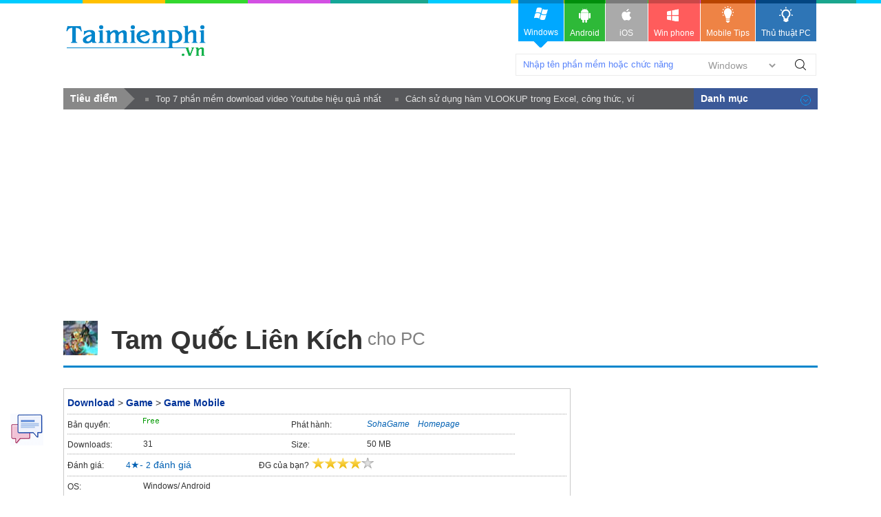

--- FILE ---
content_type: text/html; charset=utf-8
request_url: https://taimienphi.vn/download-tam-quoc-lien-kich-71356
body_size: 12793
content:


<!DOCTYPE html PUBLIC "-//W3C//DTD XHTML 1.0 Transitional//EN" "http://www.w3.org/TR/xhtml1/DTD/xhtml1-transitional.dtd">

<html xmlns="http://www.w3.org/1999/xhtml" >
<head id="head"><meta name="viewport" content="width=device-width, initial-scale=1" /><meta property="fb:app_id" content="330299027162298" /><title>
	Tam Quốc Liên Kích - Game nhập vai cho PC, iPhone, Android -taimienphi
</title><link rel="stylesheet" type="text/css" href="https://taimienphi.vn/css/style1811.css?ver=vx20251016" /><link rel="shortcut icon" type="image/x-icon" href="https://i1.taimienphi.vn/images/logo/favico.ico" /><script type="text/javascript" async="async" src="https://taimienphi.vn/js/jquery-1.7.1.min.js?ver=vx20251016"></script><meta name="description" content="Tam Quốc Liên Kích sẽ là tựa game tiếp theo ra mắt game thủ trong nước vào ngày 09/05. Hiện tại game thủ đã có thể tải game T- Thủ thuật Tam Quốc Liên Kích Hay" /><link href="https://taimienphi.vn/download-tam-quoc-lien-kich-71356" rel="canonical" type="text/html" /><meta property="og:url" content="https://taimienphi.vn/download-tam-quoc-lien-kich-71356" /><meta property="og:type" content="article" /><meta property="og:title" content="Tam Quốc Liên Kích - Game nhập vai cho PC, iPhone, Android -taimienphi" /><meta property="og:description" content="Tam Quốc Liên Kích sẽ là tựa game tiếp theo ra mắt game thủ trong nước vào ngày 09/05. Hiện tại game thủ đã có thể tải game Tam Quốc Liên Kích về cho PC" /><meta property="og:image" content="https://taimienphi.vn/tmp/cf/icon/tam-quoc-lien-kich.jpg" /></head>
<body>

    <form method="post" action="./download-tam-quoc-lien-kich-71356" id="form1">
<div class="aspNetHidden">
<input type="hidden" name="__VIEWSTATE" id="__VIEWSTATE" value="/wEPDwUKLTQ5OTQ2MTY3NmRk8zw3fzsf31hPDN/KIaXv8oEGpioFCq+bc3NOmyn5Hm4=" />
</div>

<div class="aspNetHidden">

	<input type="hidden" name="__VIEWSTATEGENERATOR" id="__VIEWSTATEGENERATOR" value="34D49A63" />
</div> 
  

<div class="t">
	<div class="th">
    	<div class="thm clearfix">
        	<a href="https://taimienphi.vn" class="logo">download </a>
            <div class="search">
            	<span class="spi"><input id='srcbox'  type="text"   class="txtS" /><select id='srcos' class="slc">
                    <option  value="0">Windows</option>
                        <option  value="6">All Mobile</option>
                        <option  value="1">Android</option>
                        <option  value="2">Iphone/Ipad</option>
                        <option  value="3">Windows phone</option>
                    </select>
                    </span><a class="butS" id='btnsearch'>Tìm Kiếm</a>
            </div>
            <div class="ggml"><div id="google_translate_element"></div><script type="text/javascript">
                                                                           function googleTranslateElementInit() {
                                                                               new google.translate.TranslateElement({ pageLanguage: 'vi', layout: google.translate.TranslateElement.InlineLayout.SIMPLE, gaTrack: true, gaId: 'UA-43176024-3' }, 'google_translate_element');
                                                                           }
    </script>
            </div>
        </div>
    </div>
    <div class="menu">	<div>
      <!--aid:41-->  <ul class="clearfix">	<li class="act">		<a class="win" href="https://taimienphi.vn"><em> </em>Windows<i></i></a></li>	<li>		<a class="andr" href="https://tmo.taimienphi.vn/android"><em> </em>Android</a></li>	<li>		<a class="ios" href="https://tmo.taimienphi.vn/ios"><em> </em>iOS</a></li>	<li>		<a class="winp" href="https://tmo.taimienphi.vn/winphone"><em> </em>Win phone</a></li>	<li>		<a class="tipm" href="https://9mobi.vn"><em> </em>Mobile Tips</a></li>	<li>		<a class="tipc" href="https://thuthuat.taimienphi.vn"><em> </em>Thủ thuật PC</a></li></ul>
      	</div>
    </div>
</div>

<div class="m clearfix">
	     
<div class="menucenter">
</div>


<script type="text/javascript">var formid=1; var iscall=0; 
var tkid='73A12FE40C6C625D7374E1D10C795456'; var softname= 'Tam Quốc Liên Kích';  var xaf= 1;var xnav = true;;
var lid='77D238653AB11CE6842DCAA0405AFA375AF23E772A7C795C66F58D3F322569EAE279FD8160B8729F';
</script>
<div id="cph1_ga1">
<!--aid:45--><div style="max-height: 160px;"><script async src="https://pagead2.googlesyndication.com/pagead/js/adsbygoogle.js?client=ca-pub-6672418683212757"     crossorigin="anonymous"></script><!-- taimienphi-download-2023 --><ins class="adsbygoogle"     style="display:block"     data-ad-client="ca-pub-6672418683212757"     data-ad-slot="4214636972"     data-ad-format="auto"     data-full-width-responsive="true"></ins><script>     (adsbygoogle = window.adsbygoogle || []).push({});</script> </div>
</div>
 <div> </div><div> </div><div> </div><div> </div>
   	<div class="pname4 clearfix" >
   
    	<img src="https://taimienphi.vn/tmp/cf/icon/tam-quoc-lien-kich.jpg"  alt='download Tam Quốc Liên Kích cho PC ' onerror="onimgerr(this);" class="iconb" height="48" />
    	<h1 class="hm7">Tam Quốc Liên Kích </h1><span class='hh3'>&nbsp;<span>cho PC</span></span>
    </div>
    <div class="ml l" itemscope itemtype="http://schema.org/SoftwareApplication">
      <meta itemprop="name" content="Tam Quốc Liên Kích Tải về" />
     <meta itemprop="url" content="https://taimienphi.vn/download-tam-quoc-lien-kich-71356"/>
    <meta itemprop="image" content="https://taimienphi.vn/tmp/cf/icon/tam-quoc-lien-kich.jpg" />
        
      
        <div class="bx">
	           
            <ul class="infop3 clearfix">
                <li class="clearfix" style="float:none; width:100%;"  id="71356">
                  <p class="link"><a href="https://taimienphi.vn">Download</a> > <a href='https://taimienphi.vn/ca-game-141'>Game</a> &gt; <a href='https://taimienphi.vn/ca-game-mobile-218' >Game Mobile</a></p>
                </li>
                 <li class="clearfix">
                	<em>Bản quyền:</em>
                    <span title='Bản quyền' class='licen0'></span>
                </li>
                 
                <li class="clearfix"  id='pubzone' >
                	<em>Phát hành:</em>
                    <span itemprop="author" itemscope itemtype="http://schema.org/Organization"><a href='https://taimienphi.vn/author/SohaGame' title='SohaGame profile' id='pubext' pubname='SohaGame' itemprop='name' >SohaGame</a>&nbsp; &nbsp; <a id='plink' href="Homepage.html" target="_blank" rel="nofollow">Homepage</a> </span>
                </li>
                <li class="clearfix">
                	<em>Downloads:</em>
                    <span itemprop="interactionCount" title='lượt download'>31</span>
                </li>
               <li class="clearfix">
                	<em>Size:</em>
                    <span>50 MB</span>
                </li>
                <li class="srating clearfix" title="Hãy cho biết đánh giá của bạn" style="width:100%;"  >
                   <div itemprop="aggregateRating" itemscope itemtype="http://schema.org/AggregateRating" >
                        <meta itemprop="worstRating" content="0" />
                        <meta itemprop="bestRating" content="5" />

                	    <span  class="trating">Đánh giá:</span>
                        &nbsp;&nbsp; &nbsp;&nbsp;&nbsp;
                         <span itemprop="ratingValue">4</span>&#9733;- <span itemprop="ratingCount" id="totalvote">2</span> đánh giá &nbsp;<span  style="margin-left:90px;" class="trating">ĐG của bạn?</span>
                        <span id="showrank" class="irating" data-id="71356" data-rating="4" data-status="open"><img src="[data-uri]" style="max-width:150px;"/></span>
                    </div>
                </li>
                 
            	
                <li class="clearfix" style="width:100%;" >
                	<em>OS:</em>
                    <span itemprop="operatingSystem">Windows/ Android</span>
                </li>
            </ul>
        </div>
        <div class="clearfix ma6" id="downloadTop">
            <a  class="startdl l"  href='#showlink'>Download</a> <span id='otheros' class='otheros'></span> <!--aid:69-->
        </div>
        <!--aid:70-->
        <div id="cph1_boxSuggesnews" class="clearfix">
                   
                    <div>
                        <ul class="listn9">
                            <li><a href='https://thuthuat.taimienphi.vn/code-tam-quoc-lien-kich-34886n.aspx' target='_blank'> Code Tam Quốc Liên Kích</a><em>&nbsp;</em></li><li><a href='https://thuthuat.taimienphi.vn/cach-choi-tam-quoc-lien-kich-tren-may-tinh-34885n.aspx' target='_blank'> Cách chơi Tam Quốc Liên Kích trên máy tính</a><em>&nbsp;</em></li><li><a href='https://thuthuat.taimienphi.vn/cach-choi-kinh-dien-tam-quoc-mobile-tren-pc-35166n.aspx'  target='_blank'>Cách chơi Kinh Điển Tam Quốc Mobile trên pc</a><em>&nbsp;</em></li><li><a href='https://thuthuat.taimienphi.vn/code-kinh-dien-tam-quoc-mobile-35165n.aspx'  target='_blank'>Code Kinh Điển Tam Quốc Mobile</a><em>&nbsp;</em></li><li><a href='https://thuthuat.taimienphi.vn/cach-choi-hoanh-tao-tam-quoc-tren-may-tinh-35841n.aspx'  target='_blank'>Cách chơi Hoành Tảo Tam Quốc trên máy tính</a><em>&nbsp;</em></li>
                        </ul>
                    </div><br />
        </div>
         <div> </div><div> </div><div> </div><div> </div>
         <div class="tab2" >
        	<ul class="tabsS2 clearfix">
           		<li class='active'><a href="#tabS1">Đánh giá</a></li>
               	<li><a href="#idallver">Các phiên bản</a></li>
           	</ul>
           	<div class="ctab2 clearfix">
              	<div id="tabS1" class="tabCt2">
					
                    <h2 class="tit5">Download Tam Quốc Liên Kích - Game nhập vai cho PC, iPhone, Android</h2>
                    <p class="author" id='iauthor'><a href="https://taimienphi.vn/user/Nguy%e1%bb%85n+C%e1%ba%a3nh+Nam" rel="nofollow">Nguyễn Cảnh Nam</a><span class="date">&nbsp;&nbsp;cập nhật: 23/05/2018</span></p> 
                    <div class="shortdes clearfix">
                        <strong>Tam Quốc Liên Kích sẽ là tựa game tiếp theo ra mắt game thủ trong nước vào ngày 09/05. Hiện tại game thủ đã có thể tải game Tam Quốc Liên Kích về máy dành cho các hệ Android và iOS. Bạn đã sẵn sàng cho màn trình diễn của Tam Quốc Liên Kích?</strong>
                    </div><div id="cph1_ga2">
                      <!--aid:47--></div>
                    <div class="des clearfix">
                      <p>
Hãng game Soha sẽ cho ra mắt game thủ Việt Nam một sản phẩm mobile Tam Quốc hoàn toàn mới mang tên Tam Quốc Liên Kích. Tam Quốc Liên Kích cho Android chính thức đến tay game thủ vào ngày 09/05 này. Hiện tại hãng phát hành SohaGame đã mở link tải cho game thủ tải trước về chờ ngày Tam Quốc Liên Kích được phát hành chính thức.</p>
<p>
<img alt="tam quoc lien kich" height="338" src="https://i2.taimienphi.vn/tmp/cf/Images/lo/2018/5/7/tam-quoc-lien-kich.jpg" width="550"></p>
<p style="text-align: center;">
<em>Tải Tam Quốc Liên Kích<strong> - </strong>game Tam Quốc do SohaGame phát hành</em></p>
<p>
Có thể nói đề tài Tam Quốc dường như chưa bao giờ hết thời ở thị trường Việt Nam, có chăng chỉ là chững lại ở thời điểm này thời điểm kia mà thôi. Tam Quốc Liên Kích ra đời chính là biểu hiện cho nhận định đó. Tam Quốc Liên Kích cho iOS sẽ được Open Beta trong thời gian ít ngày tới song hiện tại rất đông game thủ đang mong ngóng tựa game của SohaGame này.</p>
<p>
Để nắm rõ cách chơi Tam Quốc Liên Kích trên PC, mời các bạn tham khảo bài hướng dẫn <strong><a href="https://thuthuat.taimienphi.vn/cach-choi-tam-quoc-lien-kich-tren-may-tinh-34885n.aspx" target="_blank">cách chơi Tam Quốc Liên Kích trên máy tính</a></strong> tại đây.</p>
<p>
Còn game Kinh Điển Tam Quốc Mobile là game Tam Quốc trên các thiết bị di động, với nội dung sinh động và hình thức bắt mắt, hệ thống nhân vật phong phú cực kỳ hấp dẫn người chơi, <a href="https://taimienphi.vn/download-kinh-dien-tam-quoc-mobile-71465" target="_blank">Kinh Điển Tam Quốc Mobile</a> có thể chơi trên iPad, điện thoại Samsung, Xiaomi, Oppo, HTC...</p>
<p>
<strong>Một số điểm nhấn đáng chú ý trong Tam Quốc Liên Kích:</strong></p>
<p>
<strong>- Cốt truyện Tam Quốc kế thừa từ tiểu thuyết. </strong>Dựa trên bộ tiểu thuyết được lưu truyền và có sức sống lâu bên của La Quán Trung - Tam Quốc Diễn Nghĩa, Tam Quốc Liên Kích<strong> </strong>của SohaGame xây dựng hệ thống tình tiết truyện sâu sắc và bám sát nhất nội dung nguyên bản. Bạn có thể cảm nhận cốt truyện đặc sắc Tam Quốc Liên Kích thông qua hệ thống nhiệm vụ phong phú và hấp dẫn.</p>
<p>
<strong>- Đồ họa 3D sống động. </strong>Được thiết kế với nền tảng 3D đẹp mắt Tam Quốc Liên Kích ấn tượng với người chơi bằng những màn liên kích tạo ra combo từ phía người chơi. Trong game Tam Quốc Liên Kích cho Android game thủ sẽ mãn nhãn với những pha đối chiến, combat nhau cực kỳ hấp dẫn.</p>
<p>
<strong>- Gameplay liên kích độc đáo. </strong>Tam Quốc Liên Kích là một game chiến thuật Tam Quốc đánh theo lối đội hình. Bạn có thể xây dựng cho mình nhiều loại đội hình khác nhau. Cùng với đó khi giao đấu game thủ có thể vận dụng khả năng "liên kích" giữa các tướng với nhau để tạo ra đòn tấn công với sát thương lớn nhất. Liên kích trong Tam Quốc Liên Kích chính là một sự sáng tạo được ghi nhận.</p>
<p>
<strong>- Quà thưởng và việc update. </strong>Không chỉ hấp dẫn về lối chơi Tam Quốc Liên Kích còn kích thích gamer bằng hệ thống phần thưởng cực kỳ phong phú. Chưa hết game còn hé lộ giai đoạn update tướng, tính năng vô cùng sinh động, chờ đón cao thủ "phá đảo".</p>
<p>
Mã Đạp Thiên Quân cũng là game nhập vai hấp dẫn và lôi cuốn trên các thiết bị di động, với một số loại hình tướng được cung cấp để người chơi lựa chọn, <a href="https://taimienphi.vn/download-ma-dap-thien-quan-71413" target="_blank">Mã Đạp Thiên Quân</a> đặt ra nhiều nhiệm vụ để thử thách người chơi với nhiều bất ngờ thú vị.</p>
<p>
<img alt="tam quoc lien kich 2" height="309" src="https://i1.taimienphi.vn/Images/thumb.gif" width="550" data-original="https://i2.taimienphi.vn/tmp/cf/Images/lo/2018/5/7/tam-quoc-lien-kich-1.jpg" class="lazy"></p>
<p style="text-align: center;">
Download Tam Quốc Liên Kích - game có tính năng "liên kích" bá đạo</p>
<p>
Tam Quốc Liên Kích hỗ trợ code tới game thủ, bạn hãy nhận và nhập <strong><a href="https://thuthuat.taimienphi.vn/code-tam-quoc-lien-kich-34886n.aspx" target="_blank">code Tam Quốc Liên Kích</a></strong> để có cợ hội nhận được những món quà có giá trị.</p>
<p>
<strong>Yêu cầu cấu hình tối thiểu chơi Tam Quốc Liên Kích:</strong></p>
<p>
- Android<br>
+ Hệ điều hành từ 4.0 trở lên<br>
+ RAM 1GB<br>
- iOS<br>
+ Hệ điều hành từ 7.0 trở lên<br>
+ RAM 4GB</p>
<p>
Game Loạn Chiến Tam Quốc là sản phẩm cùng thể loại với Tam Quốc Liên Kích và ra mắt cùng thời điểm, chơi Loạn Chiến Tam Quốc game thủ được trải nghiệm tính năng "Tam Tướng Sát Địch" vô cùng sáng tạo trong game.</p>
<p>
Game Kingdom Craft cũng là một tựa game Tam Quốc trên mobile, <a href="https://taimienphi.vn/download-kingdom-craft-71205" target="_blank">Kingdom Craft</a> được phát hành toàn cầu với việc hỗ trợ nhiều ngôn ngữ khác nhau. Bạn có thể trở thành một quân vương mẫu mực trong Kingdom Craft?</p>
<!--IMGSIZE-->
                    </div>
                    <div id='c'></div>
                  
                      <ul id='showlink' class="tags5"><li><b>Tính năng nổi bật Tam Quốc Liên Kích:</b></li><li><a href='/tk/game+tam+qu%e1%bb%91c+tr%c3%aan+mobile' >game tam quốc trên mobile</a></li> <li><a href='/tk/game+nh%e1%ba%adp+vai+tr%c3%aan+di+%c4%91%e1%bb%99ng' >game nhập vai trên di động</a></li> <li><a href='/tk/game+h%c3%a0nh+%c4%91%e1%bb%99ng+tr%c3%aan+mobile' >game hành động trên mobile</a></li></ul>
                        
               	</div>
               	<div class="clearfix"  ><br /></div>
            </div>
           <div class="titf12" >Liên kết tải về <span>- [50 MB]</span></div>
        	<div id='dlba'></div>
            <div class='lkbox2 clearfix'>
        	    <div class='linkd2' ><p class='text4' id='dltit1'>Bấm vào [Link File] để tải về phần mềm, hoặc tải phiên bản phù hợp phía dưới</p><div class='dlink'><a href='#' data-url='https://xsvdlfile.microsofts.com/tmp082020/cf/soft/2018/5/ba/2/tam-quoc-lien-kich.exe' rel='nofollow' data-filename='tam-quoc-lien-kich.exe' id='firstlnk' title='Download file về máy tính'  ><img class='dsmall lazy' id='dsicon' src='https://i1.taimienphi.vn/Images/icon-down.gif' /><br />[Link File 1]</a></div><div class='dlink2'>Liên kết dự phòng:</div><div class='dlink3'><a href='#'  rel='nofollow' data-url='https://xsvdlfile.microsofts.com/tmp082020/cf/soft/2018/5/ba/2/tam-quoc-lien-kich.exe'  title='Download file về máy tính'  >[Link File 2]</a></div><div class='dlink4'><a href='#'  rel='nofollow' data-url='https://v30.microsofts.com/tmp082020/cf/soft/2018/5/ba/2/tam-quoc-lien-kich.exe'  title='Sử dụng link dự phòng này khi các liên kết phía trên không tải được hoặc tải chậm' >[Link Dự phòng 2]</a></div></div>
                <div id="cph1_adlinkbox" class="adbox"><!--aid:50--><div style="padidng-top:10x"><script async src="https://pagead2.googlesyndication.com/pagead/js/adsbygoogle.js?client=ca-pub-6672418683212757"     crossorigin="anonymous"></script><!-- taimienphi-download-2023 --><ins class="adsbygoogle"     style="display:block"     data-ad-client="ca-pub-6672418683212757"     data-ad-slot="4214636972"     data-ad-format="auto"     data-full-width-responsive="true"></ins><script>     (adsbygoogle = window.adsbygoogle || []).push({});</script></div></div>
            </div>
        	
          

     	</div>
         <div class="clearfix" id='idallver'> 
            <div class="tit3f clearfix"><span>Các phiên bản khác</span></div>
            
               	<div class="tabCt2">
					<ul class="allv">
                    		<li class='clearfix'>
                        	<i class='lasts'></i><a class='pname6' href='https://taimienphi.vn/download-tam-quoc-lien-kich-71356/cho-pc-phien-ban' target='_blank'>Tam Quốc Liên Kích cho PC</a>
                            <span class='date2'> <em class='spec'>(Bản chuẩn cuối)</em>   - 09/05/2018 <span class='vdownload r'><strong>Download</strong></span></span>    
                        </li>	<li class='clearfix'>
                        	<a class='pname6' href='https://taimienphi.vn/download-tam-quoc-lien-kich-71356/cho-android-phien-ban' target='_blank'>Tam Quốc Liên Kích cho Android</a>
                            <span class='date2'>   - 09/05/2018 <span class='vdownload r'><strong>Download</strong></span></span>    
                        </li>
                    </ul>
                   
               	</div>            
           	</div>
          <div class='clearfix' id='shownews'><br /><br /><br /></div> 
        <div id="cph1_boxArticle" class="bx3">
        	<h4 class="tit6f clearfix"><span>Bài viết liên quan</span></h4>
        	<ul class="listb">	
        	    <li class='post clearfix'><img data-original='https://imgt.taimienphi.vn/cf/ticon/34886.jpg' src='https://i1.taimienphi.vn/Images/thumb.gif' width='128' height='98' class='ncimg1 l xtlazy' onerror='onimgerr(this);'><h6 class='title2'><a href='https://thuthuat.taimienphi.vn/code-tam-quoc-lien-kich-34886n.aspx' target='_blank'>Code Tam Quốc Liên Kích</a></h6><div><div class='info4'>Chia sẻ bởi: <a href='https://thuthuat.taimienphi.vn/tacgia/Ho%c3%a0ng+B%c3%a1ch.aspx' class='auth' rel='nofollow'>Hoàng Bách</a> </div><div class='ncdes1'>Tam Quốc Liên Kích - tựa game chiến thuật Tam Quốc hấp dẫn trên mobile - chính thức ra mắt người chơi bởi hãng SohaGame phát hành ngày 09/05. Rất nhiều <a href="https://thuthuat.taimienphi.vn/code-tam-quoc-lien-kich-34886n.aspx">code Tam Quốc Liên Kích</a> giá trị dành cho game thủ trong việc trải nghiệm.</div></div></li><li class='post clearfix'><img data-original='https://imgt.taimienphi.vn/cf/ticon/34885.jpg' src='https://i1.taimienphi.vn/Images/thumb.gif' width='128' height='98' class='ncimg1 l xtlazy' onerror='onimgerr(this);'><h6 class='title2'><a href='https://thuthuat.taimienphi.vn/cach-choi-tam-quoc-lien-kich-tren-may-tinh-34885n.aspx' target='_blank'>Cách chơi Tam Quốc Liên Kích trên máy tính</a></h6><div><div class='info4'>Chia sẻ bởi: <a href='https://thuthuat.taimienphi.vn/tacgia/Duy+Th%c3%a0nh.aspx' class='auth' rel='nofollow'>Duy Thành</a> </div><div class='ncdes1'>Tam Quốc Liên Kích đã chính thức ra mắt người chơi vào ngày 09/05. Bạn có muốn trải nghiệm <a href="https://taimienphi.vn/download-tam-quoc-lien-kich-71356">Tam Quốc Liên Kích</a> trên máy tính? Theo dõi bài hướng dẫn chi tiết của chúng tôi dưới đây để tham khảo nhé.</div></div></li><li class='post clearfix'><img data-original='https://imgt.taimienphi.vn/cf/ticon/35166.jpg' src='https://i1.taimienphi.vn/Images/thumb.gif' class='ncimg1 l xtlazy' onerror='onimgerr(this);'><h6 class='title2'><a href='https://thuthuat.taimienphi.vn/cach-choi-kinh-dien-tam-quoc-mobile-tren-pc-35166n.aspx' target='_blank'>Cách chơi Kinh Điển Tam Quốc Mobile trên pc</a></h6><div><div class='info4'>Chia sẻ bởi: <a href='https://thuthuat.taimienphi.vn/tacgia/Tr%e1%ba%a7n+V%c4%83n+Vi%e1%bb%87t.aspx' class='auth' rel='nofollow'>Trần Văn Việt</a> </div><div class='ncdes1'>Kinh Điển Tam Quốc Mobile là một sản phẩm game Tam Quốc chính thức ra mắt người chơi vào ngày 17/5. Bài viết dưới đây chúng tôi sẽ hướng dẫn bạn cách chơi <a href="https://taimienphi.vn/download-kinh-dien-tam-quoc-mobile-71465">Kinh Điển Tam Quốc Mobile</a> trên PC. Tải <a href="https://taimienphi.vn/download-kinh-dien-tam-quoc-mobile-71465">Kinh Điển Tam Quốc Mobile</a> về máy tính và chơi trên Bluestacks.<br /></div></div></li><li class='post clearfix'><img data-original='https://imgt.taimienphi.vn/cf/ticon/35165.jpg' src='https://i1.taimienphi.vn/Images/thumb.gif' class='ncimg1 l xtlazy' onerror='onimgerr(this);'><h6 class='title2'><a href='https://thuthuat.taimienphi.vn/code-kinh-dien-tam-quoc-mobile-35165n.aspx' target='_blank'>Code Kinh Điển Tam Quốc Mobile</a></h6><div><div class='info4'>Chia sẻ bởi: <a href='https://thuthuat.taimienphi.vn/tacgia/Tr%e1%ba%a7n+V%c4%83n+Vi%e1%bb%87t.aspx' class='auth' rel='nofollow'>Trần Văn Việt</a> </div><div class='ncdes1'>Kinh Điển Tam Quốc Mobile chính thức ra mắt người chơi vào ngày 17/5. Ngay lúc này bạn có thể trải nghiệm sản phẩm chiến thuật đội hình Kinh Điển Tam Quốc Mobile trên mobile hoặc PC, hơn thế nữa game thủ có thể nhận <a href="https://thuthuat.taimienphi.vn/code-kinh-dien-tam-quoc-mobile-35165n.aspx">code Kinh Điển Tam Quốc Mobile</a> với giá trị hấp dẫn.</div></div></li><li class='post clearfix'><img data-original='https://imgt.taimienphi.vn/cf/ticon/35841.jpg' src='https://i1.taimienphi.vn/Images/thumb.gif' class='ncimg1 l xtlazy' onerror='onimgerr(this);'><h6 class='title2'><a href='https://thuthuat.taimienphi.vn/cach-choi-hoanh-tao-tam-quoc-tren-may-tinh-35841n.aspx' target='_blank'>Cách chơi Hoành Tảo Tam Quốc trên máy tính</a></h6><div><div class='info4'>Chia sẻ bởi: <a href='https://thuthuat.taimienphi.vn/tacgia/Nguy%e1%bb%85n+Long+Th%e1%bb%8bnh.aspx' class='auth' rel='nofollow'>Nguyễn Long Thịnh</a> </div><div class='ncdes1'>Game mobile <a href="https://taimienphi.vn/download-hoanh-tao-tam-quoc-72460">Hoành Tảo Tam Quốc</a> là game mang đề tài Tam Quốc được Funtap phát hành tại Việt Nam vào ngày 3/7. Game có mặt trên các nền tảng Android và iOS. Bạn cũng có thể thưởng thức tựa game này trên máy tính thông qua giả lập Bluestacks.<br /></div></div></li><li class='post clearfix'><img data-original='https://imgt.taimienphi.vn/cf/ticon/65388.jpg' src='https://i1.taimienphi.vn/Images/thumb.gif' class='ncimg1 l xtlazy' onerror='onimgerr(this);'><h6 class='title2'><a href='https://thuthuat.taimienphi.vn/danh-gia-anh-hung-tam-quoc-m-kingdom-heroes-m-65388n.aspx' target='_blank'>Đánh giá Anh Hùng Tam Quốc M - Kingdom Heroes M</a></h6><div><div class='info4'>Chia sẻ bởi: <a href='https://thuthuat.taimienphi.vn/tacgia/Chipu.aspx' class='auth' rel='nofollow'>Chipu</a> </div><div class='ncdes1'>Anh Hùng Tam Quốc M tên tiếng Anh là Kingdom Heroes M là game Tam Quốc trên nền tảng mobile được phát triển dựa trên tựa game PC nhập vai kết hợp chiến thuật Tam Quốc Chí Online, nếu bản PC do DzoGame phát hành thì với <a href="https://taimienphi.vn/download-anh-hung-tam-quoc-m-92727" target="_blank">Anh Hùng Tam Quốc M</a> đơn vị ESGame lại được chọn mặt gửi vàng. Game dự kiến ra mắt vào cuối tháng 10/2021 và nếu là fan hâm mộ của dòng game chiến thuật nhập vai Tam Quốc thì còn ngại ngần gì mà không trải nghiệm Anh Hùng Tam Quốc M.</div></div></li><li class='post clearfix'><img data-original='https://imgt.taimienphi.vn/cf/ticon/34444.jpg' src='https://i1.taimienphi.vn/Images/thumb.gif' class='ncimg1 l xtlazy' onerror='onimgerr(this);'><h6 class='title2'><a href='https://thuthuat.taimienphi.vn/huong-dan-choi-game-kingdom-craft-tren-pc-34444n.aspx' target='_blank'>Hướng dẫn chơi game Kingdom Craft trên PC</a></h6><div><div class='info4'>Chia sẻ bởi: <a href='https://thuthuat.taimienphi.vn/tacgia/Duy+Th%c3%a0nh.aspx' class='auth' rel='nofollow'>Duy Thành</a> </div><div class='ncdes1'>Kingdom Craft là một game đề tài Tam Quốc, lấy việc kiến thiết quốc gia làm nhiệm vụ chính. Game thiết kế trên mobile song bạn vẫn có thể chơi <a href="https://taimienphi.vn/download-kingdom-craft-71205">Kingdom Craft</a> trên PC thông qua phần mềm giả lập android BlueStacks. Bạn có thể xem bài hướng dẫn chơi game Kingdom Craft trên PC của chúng tôi để hiểu rõ hơn nhé.<br /></div></div></li><li class='post clearfix'><img data-original='https://imgt.taimienphi.vn/cf/ticon/34127.jpg' src='https://i1.taimienphi.vn/Images/thumb.gif' class='ncimg1 l xtlazy' onerror='onimgerr(this);'><h6 class='title2'><a href='https://thuthuat.taimienphi.vn/cach-choi-3q-h5-tren-may-tinh-34127n.aspx' target='_blank'>Cách chơi 3Q H5 trên máy tính</a></h6><div><div class='info4'>Chia sẻ bởi: <a href='https://thuthuat.taimienphi.vn/tacgia/%c4%90%e1%bb%97+B%c3%a1+H%c6%b0ng.aspx' class='auth' rel='nofollow'>Đỗ Bá Hưng</a> </div><div class='ncdes1'>Game 3Q H5 là game tam quốc h5 mới nhất được phát hành chính thức vào ngày 17.4. Bài viết dưới đây chúng tôi sẽ hướng dẫn bạn cách chơi <a href="https://taimienphi.vn/download-3q-h5-70954">3Q H5</a> trên máy tính, bạn cũng có thể tải 3Q H5 và chơi trên nền tảng mobile như iOS và Android nhé.<br /></div></div></li><li class='post clearfix'><img data-original='https://imgt.taimienphi.vn/cf/ticon/35164.jpg' src='https://i1.taimienphi.vn/Images/thumb.gif' class='ncimg1 l xtlazy' onerror='onimgerr(this);'><h6 class='title2'><a href='https://thuthuat.taimienphi.vn/cach-choi-ma-dap-thien-quan-tren-may-tinh-35164n.aspx' target='_blank'>Cách chơi Mã Đạp Thiên Quân trên máy tính</a></h6><div><div class='info4'>Chia sẻ bởi: <a href='https://thuthuat.taimienphi.vn/tacgia/Ho%c3%a0ng+B%c3%a1ch.aspx' class='auth' rel='nofollow'>Hoàng Bách</a> </div><div class='ncdes1'>Mã Đạp Thiên Quân là một sản phẩm game đề tài Tam Quốc quen thuộc, thiết kế trên nền di động. Game <a href="https://taimienphi.vn/download-ma-dap-thien-quan-71413">Mã Đạp Thiên Quân</a> chính thức ra mắt người chơi vào ngày 17/5. Bạn có thể tải Mã Đạp Thiên Quân về máy và trải nghiệm ngay lúc này.<br /></div></div></li><li class='post clearfix'><img data-original='https://imgt.taimienphi.vn/cf/ticon/37097.jpg' src='https://i1.taimienphi.vn/Images/thumb.gif' class='ncimg1 l xtlazy' onerror='onimgerr(this);'><h6 class='title2'><a href='https://thuthuat.taimienphi.vn/cach-choi-quan-su-lien-minh-tam-quoc-tren-may-tinh-37097n.aspx' target='_blank'>Cách chơi Quân Sư Liên Minh Tam Quốc trên máy tính</a></h6><div><div class='info4'>Chia sẻ bởi: <a href='https://thuthuat.taimienphi.vn/tacgia/Duy+Vinh.aspx' class='auth' rel='nofollow'>Duy Vinh</a> </div><div class='ncdes1'>Quân Sư Liên Minh Tam Quốc là sản phẩm game mobile chiến thuật đề tài Tam Quốc khá quen thuộc. <a href="https://taimienphi.vn/download-quan-su-lien-minh-tam-quoc-74112">Quân Sư Liên Minh Tam Quốc</a> được phát hành bởi VNG, đã mở giai đoạn Alpha Test. Trò chơi cho phép người chơi thể hiện tài dùng binh khiển tướng tiêu diệt và chiếm đóng các căn cứ quân sự của địch khá hấp dẫn.<br /></div></div></li><li class='post clearfix'><img data-original='https://imgt.taimienphi.vn/cf/ticon/44493.jpg' src='https://i1.taimienphi.vn/Images/thumb.gif' class='ncimg1 l xtlazy' onerror='onimgerr(this);'><h6 class='title2'><a href='https://thuthuat.taimienphi.vn/cach-choi-tam-quoc-liet-truyen-tren-pc-44493n.aspx' target='_blank'>Cách chơi Tam Quốc Liệt Truyện trên PC</a></h6><div><div class='info4'>Chia sẻ bởi: <a href='https://thuthuat.taimienphi.vn/tacgia/L%c3%aa+Th%e1%bb%8b+Thu%e1%bb%b7.aspx' class='auth' rel='nofollow'>Lê Thị Thuỷ</a> </div><div class='ncdes1'>Một trong những thể loại game nhập vai có yếu tố chiến thuật thẻ tướng hay và hấp dẫn am Quốc Liệt Truyện mới xuất hiện trên cả 2 nền tảng di động, mặc dù vậy nhưng có rất nhiều người đang tìm kiếm cách chơi <a href="https://taimienphi.vn/download-tam-quoc-liet-truyen-mobile-75515">Tam Quốc Liệt Truyện</a> trên PC, nếu bạn là một trong số những người đấy thì hãy thực hiện theo các bước hướng dẫn bên dưới.</div></div></li><li class='post clearfix'><img data-original='https://imgt.taimienphi.vn/cf/ticon/36876.jpg' src='https://i1.taimienphi.vn/Images/thumb.gif' class='ncimg1 l xtlazy' onerror='onimgerr(this);'><h6 class='title2'><a href='https://thuthuat.taimienphi.vn/cach-choi-tam-quoc-tuong-tren-may-tinh-36876n.aspx' target='_blank'>Cách chơi Tam Quốc Tướng trên máy tính</a></h6><div><div class='info4'>Chia sẻ bởi: <a href='https://thuthuat.taimienphi.vn/tacgia/L%c3%aa+Th%e1%bb%8b+Thu%e1%bb%b7.aspx' class='auth' rel='nofollow'>Lê Thị Thuỷ</a> </div><div class='ncdes1'>Tam Quốc Tướng - tựa game Tam Quốc do chính người Việt phát triển - chính thức ra mắt game thủ. Bạn có thể chơi game <a href="https://taimienphi.vn/download-tam-quoc-tuong-73379">Tam Quốc Tướng</a> của NSX Bạch Tuộc Số trên các nền tảng di động. Một cách khác chính là chơi trên PC thông qua ứng dụng giả lập như Bluestacks, hãy theo dõi cách thực hiện dưới đây để chơi game nhé.<br /></div></div></li><li class='post clearfix'><img data-original='https://imgt.taimienphi.vn/cf/ticon/65827.jpg' src='https://i1.taimienphi.vn/Images/thumb.gif' class='ncimg1 l xtlazy' onerror='onimgerr(this);'><h6 class='title2'><a href='https://thuthuat.taimienphi.vn/danh-gia-dau-tam-quoc-mobile-game-slg-mo-phong-cuc-hap-dan-65827n.aspx' target='_blank'>Đánh giá Đấu Tam Quốc Mobile - Game SLG mô phỏng cực hấp dẫn</a></h6><div><div class='info4'>Chia sẻ bởi: <a href='https://thuthuat.taimienphi.vn/tacgia/Thu%e1%bb%b3+Chi.aspx' class='auth' rel='nofollow'>Thuỳ Chi</a> </div><div class='ncdes1'>Đấu Tam Quốc Mobile không phải là tựa game đầu tiên về đề tài Tam Quốc nhưng lại mang đến những nội dung mới lạ và hấp dẫn. <a href="https://taimienphi.vn/download-dau-tam-quoc-mobile-92801" target="_blank">Đấu Tam Quốc Mobile</a> hứa hẹn sẽ mang đến cho các game thủ những trải nghiệm thú vị khi ra mắt vào tháng 12 này. Người chơi sẽ hóa thân thành một lãnh chúa từng bước gây dựng cơ đồ từ những ngày tháng loạn lạc nhất.</div></div></li>
                 
        	</ul>
     	</div>
       
        <div id="fbcommentx"  data-order-by='reverse_time' data-width="728" data-href="https://taimienphi.vn/download-tam-quoc-lien-kich-71356"  data-numposts="20" data-colorscheme="light"></div>

        
       
     <div id='mobiapp'></div>
        <div class="msg_infog">
		    <span class="note">&nbsp;</span>Thông tin giới thiệu, hướng dẫn sử dụng phần mềm Tam Quốc Liên Kích được biên soạn nhằm giúp bạn có thêm thông tin tham khảo, việc daoloat tam quốc liên kích là hoàn toàn miễn phí, bạn có thể chi tiết nội dung tại mục "Điều khoản".
   	    </div><br />
     
   	    <div id="downloadbar" class="hide">
        	<div class="brdwt clearfix">
        	  <a id='btnver' class='brdwts'  href="#idallver" style="width:140px;" >Các phiên bản</a><a id='btnNews' href="#shownews" class='brdwts' style="width:110px;">Hướng dẫn</a>
            	<p class="brbutT l">&nbsp;&nbsp;&nbsp;<a href="#showlink" class="startdl"><strong>Tải về</strong></a></p>
                <h3 class="brname l">Tam Quốc Liên Kích<em> cho PC</em></h3>
              
            </div>
    	</div>
    </div>
    <div class="mr r" >
     
       <div><div id="cph1_ga3">
          <!--aid:10--><script async src="https://pagead2.googlesyndication.com/pagead/js/adsbygoogle.js?client=ca-pub-6672418683212757"     crossorigin="anonymous"></script><!-- taimienphi-download-2023 --><ins class="adsbygoogle"     style="display:block"     data-ad-client="ca-pub-6672418683212757"     data-ad-slot="4214636972"     data-ad-format="auto"     data-full-width-responsive="true"></ins><script>     (adsbygoogle = window.adsbygoogle || []).push({});</script></div>
        <div id='qcr1' ></div>
            <div id="cph1_boxTtu" class="bxb3">
        	    <div class="tit6"><span>Phần mềm </span>Liên quan & Tương tự</div>
                <div class="ctagf1 clearfix">
                     <ul class='tagf1'><li><a href='/download-sword-art-online-integral-factor-71070' target='_blank'>Sword Art Online Integral Factor</a> <span class='ranks'><em class='ranks3'>3/5</em></span>
                            <span>Game nhập vai anime hấp dẫn cho di động</span><img src='https://i1.taimienphi.vn/tmp/cf/icon/sword-art-online-integral-factor.jpg' /><i></i></li><li><a href='/download-loan-chien-tam-quoc-71357' target='_blank'>Loạn Chiến Tam Quốc</a> <span class='ranks'><em class='ranks3'>3/5</em></span>
                            <span>Game nhập vai, hành động trên điện thoại</span><img src='https://i1.taimienphi.vn/tmp/cf/icon/loan-chien-tam-quoc.jpg' /><i></i></li></ul> <ul class='tagf3'><li><a href='/download-kinh-dien-tam-quoc-mobile-71465' target='_blank'>Kinh Điển Tam Quốc Mobile</a><span>Game đề tài Tam Quốc</span> <img src='https://i3.taimienphi.vn/tmp/cf/icon/kinh-dien-tam-quoc-mobile_w24.jpg' /><i></i></li><li><a href='/download-hoanh-tao-tam-quoc-72460' target='_blank'>Hoành Tảo Tam Quốc</a><span>Game chiến thuật trên điện thoại</span> <img src='https://i1.taimienphi.vn/tmp/cf/icon/hoanh-tao-tam-quoc_w24.jpg' /><i></i></li><li><a href='/download-kingdom-craft-71205' target='_blank'>Kingdom Craft</a><span>Game mobile đề tài Tam Quốc đầy sáng tạo</span> <img src='https://i2.taimienphi.vn/tmp/cf/icon/kingdom-craft_w24.jpg' /><i></i></li><li><a href='/download-ma-dap-thien-quan-71413' target='_blank'>Mã Đạp Thiên Quân</a><span>Game nhập vai hấp dẫn cho di động</span> <img src='https://i3.taimienphi.vn/tmp/cf/icon/ma-dap-thien-quan_w24.jpg' /><i></i></li><li><a href='/download-sniper-3d-71232' target='_blank'>Sniper 3D</a><span>Game bắn súng chống tội phạm với đồ họa 3D siêu nét</span> <img src='https://i1.taimienphi.vn/tmp/cf/icon/sniper-3d_w24.jpg' /><i></i></li><li><a href='/download-exploration-prime-cho-android-70493' target='_blank'>Exploration Prime cho Android</a><span>Game chiến thuật phong cách Minecraft</span> <img src='https://i2.taimienphi.vn/tmp/cf/icon/exploration-prime-cho-android_w24.jpg' /><i></i></li><li><a href='/download-shoot-hunter-71132' target='_blank'>Shoot Hunter</a><span>Game bắn súng hấp dẫn cho điện thoại</span> <img src='https://i3.taimienphi.vn/tmp/cf/icon/shoot-hunter_w24.jpg' /><i></i></li><li><a href='/download-car-vs-cops-71032' target='_blank'>Car vs Cops</a><span>Game đua xe hấp dẫn dành cho di động</span> <img src='https://i1.taimienphi.vn/tmp/cf/icon/car-vs-cops_w24.jpg' /><i></i></li></ul>
                 </div>
            </div>    
             
             <!--aid:11-->
           
            <div class="bx bxb2" >
    	        <div class="tit2" id="top-71356">Top download </div>
        	    <ol class='listp1'><li><a href='https://taimienphi.vn/download-chien-co-huyen-thoai-19337' style="background: url('https://i1.taimienphi.vn/tmp/cf/top-ico/chien-co-huyen-thoai.jpg') no-repeat scroll 0 0 ;" > Chiến cơ huyền thoại</a></li><li><a href='https://taimienphi.vn/download-pirate-kings-18705' style="background: url('https://i2.taimienphi.vn/tmp/cf/top-ico/pirate-kings.jpg') no-repeat scroll 0 0 ;" > Pirate King</a></li><li><a href='https://taimienphi.vn/download-tam-quoc-bum-chiu-19414' style="background: url('https://i3.taimienphi.vn/tmp/cf/top-ico/tam-quoc-bum-chiu.jpg') no-repeat scroll 0 0 ;" > Tam Quoc bum chiu</a></li><li><a href='https://taimienphi.vn/download-than-ma-kok-19389' style="background: url('https://i4.taimienphi.vn/tmp/cf/top-ico/than-ma-kok.jpg') no-repeat scroll 0 0 ;" > Thần Ma KOK</a></li><li><a href='https://taimienphi.vn/download-ma-than-3d-19411' style="background: url('https://i1.taimienphi.vn/tmp/cf/top-ico/ma-than-3d.jpg') no-repeat scroll 0 0 ;" > Ma Thần 3D</a></li><li><a href='https://taimienphi.vn/download-bts-world-79973' style="background: url('https://i2.taimienphi.vn/tmp/cf/top-ico/bts-world.jpg') no-repeat scroll 0 0 ;" > BTS WORLD</a></li><li><a href='https://taimienphi.vn/download-vua-thu-thanh-19350' style="background: url('https://i3.taimienphi.vn/tmp/cf/top-ico/vua-thu-thanh.jpg') no-repeat scroll 0 0 ;" > Vua thủ thành</a></li><li><a href='https://taimienphi.vn/download-naruto-dai-chien-19378' style="background: url('https://i4.taimienphi.vn/tmp/cf/top-ico/naruto-dai-chien.jpg') no-repeat scroll 0 0 ;" > Naruto Đại Chiến</a></li></ol>
            </div>
        </div>
        <div id="stickbox" ><div id="cph1_ga4">
         <div id='moreads'></div></div>
        </div> 
            <!--aid:12--> 
            
           
          
    </div>

<div class="targetnews">
    <div class="shortn2 clearfix"><div class='dvcn'><p class='shortnh'><span>Tiêu điểm</span><em></em></p><p class='shortnt'><a href='https://thuthuat.taimienphi.vn/top-5-phan-mem-download-video-youtube-hieu-qua-nhat-369n.aspx'>Top 7 phần mềm download video Youtube hiệu quả nhất</a><a href='https://thuthuat.taimienphi.vn/huong-dan-su-dung-ham-vlookup-trong-excel-633n.aspx'>Cách sử dụng hàm VLOOKUP trong Excel, công thức, ví dụ chi tiết</a></p></div></div>
</div>
       <div class="dl-notifier" id='notifer'>  
         Bấm vào file dưới <br />Để cài phần mềm

   <div class="corner"></div> </div> 
 <div id="social" style="border:1px solid light-gray;left:10px;width:48px;display: block;position:absolute;padding:5px;">
   
   <div class="fb-like" data-href="https://taimienphi.vn/download-tam-quoc-lien-kich-71356" data-layout="box_count" data-action="like" data-show-faces="true" data-share="true"></div>
  <br /><br /><div>
  <a href="#fbcommentx" rel="nofollow"><img class="cmticon" width="48px" /></a>
  </div>
   </div>
     



<style type="text/css">
	.fancybox-custom .fancybox-skin {
		box-shadow: 0 0 50px #222;
	}
    #downloadbar{border-bottom:5px solid #f9f9f9;background:#ddd;width:100%;height:60px;position:fixed;top:0;left:0;z-index:99999;box-shadow:0 3px 3px #ccc; }#downloadbar.show{display:block}#downloadbar.hide{display:none}
    
</style>



 


    <div id="fb-root"></div>
<script type="text/javascript" >
 
    var nexturl= 'https://taimienphi.vn/download-tam-quoc-lien-kich-71356/taive';
   
</script>
  

  <div id="cph1_googlescript"> 
        <script src="https://pagead2.googlesyndication.com/pagead/js/adsbygoogle.js"></script>
        <script>
            (adsbygoogle = window.adsbygoogle || []).push({
                google_ad_client: "ca-pub-6672418683212757",
                enable_page_level_ads: true
            });
        </script>
    </div>


        <!--aid:46-->
    </div>
    <div class="b">
    
    <div class="bfs">
          <div class="bf clearfix">
             <!--aid:2--><p class="legal">	Copyright TAIMIENPHI.VN © 2018 - All rights reserved</p>
          </div>
    </div>
    <div class="culn">
	    <ul class="uln">
            	<li>
                	<h4 class="titN">Danh mục<i>&nbsp;</i></h4>
                	      <ul class='nav'><li><a href='https://taimienphi.vn/top-moi-cap-nhat-all-web'>Mới cập nhật</a></li>
                <li><a href='https://taimienphi.vn/top-taive-all-web'>Top Tải về</a></li><li><a href='https://taimienphi.vn/ca-bao-mat-diet-virus-47'>Bảo mật - Diệt virus</a></li><li><a href='https://taimienphi.vn/ca-trinh-duyet-3'>Trình duyệt</a></li><li><a href='https://taimienphi.vn/ca-ho-tro-download-upload-4'>Hỗ trợ download, Upload</a></li><li><a href='https://taimienphi.vn/ca-chat-email-internet-18'>Chat, Email, Internet</a></li><li><a href='https://taimienphi.vn/ca-du-lieu-file-28'>Dữ liệu - File</a></li><li><a href='https://taimienphi.vn/ca-audio-video-48'>Audio - Video</a></li><li><a href='https://taimienphi.vn/ca-tien-ich-cd-dvd-129'>Tiện ích CD - DVD</a></li><li><a href='https://taimienphi.vn/ca-anh-thiet-ke-do-hoa-49'>Ảnh - Thiết kế đồ họa</a></li><li><a href='https://taimienphi.vn/ca-van-ban-editor-50'>Văn bản, Soạn thảo, Note</a></li><li><a href='https://taimienphi.vn/ca-cong-cu-lap-trinh-39'>Công cụ lập trình</a></li><li><a href='https://taimienphi.vn/ca-tien-ich-khac-17'>TIỆN ÍCH KHÁC</a></li><li><a href='https://taimienphi.vn/ca-mang-network-51'>Mạng - Network</a></li><li><a href='https://taimienphi.vn/ca-ho-tro-hoc-tap-giao-duc-55'>Học tập - Giáo dục</a></li><li><a href='https://taimienphi.vn/ca-ho-tro-kinh-doanh-56'>Hỗ trợ kinh doanh</a></li><li><a href='https://taimienphi.vn/ca-toi-u-hdh-don-rac-60'>Tối ưu HĐH - dọn rác</a></li><li><a href='https://taimienphi.vn/ca-desktop-scrensaver-themes-icons-61'>Desktop - Screensaver - Themes - Icons</a></li><li><a href='https://taimienphi.vn/ca-tien-ich-phan-cung-68'>Tiện ích phần cứng</a></li><li><a href='https://taimienphi.vn/ca-ho-tro-chay-chuong-trinh-94'>Hỗ trợ chạy chương trình</a></li><li><a href='https://taimienphi.vn/ca-game-141'>Game</a></li><li><a href='https://taimienphi.vn/ca-tai-lieu-142'>Tài liệu</a></li><li><a href='https://taimienphi.vn/ca-bieu-mau-143'>Biểu mẫu</a></li><li><a href='https://taimienphi.vn/ca-de-thi-144'>Đề thi</a></li><li><a href='https://taimienphi.vn/ca-hoc-ngoai-ngu-188'>Học ngoại ngữ</a></li><li><a href='https://taimienphi.vn/ca-ung-dung-android-239'>Ứng dụng Android</a></li><li><a href='https://taimienphi.vn/ca-ung-dung-ios-240'>Ứng dụng iOS</a></li><li><a href='https://taimienphi.vn/ca-goi-xe-268'>Gọi xe</a></li><li><a href='https://taimienphi.vn/ca-xem-phim-tv-the-thao-269'>Xem phim, TV, Thể thao</a></li><li><a href='https://taimienphi.vn/ca-van-tai-hanh-khach-285'>Vận tải, hành khách</a></li></ul><ul class='tempcat'><li><a href='https://taimienphi.vn/top-moi-xuat-ban-all-web'>Phần mềm mới</a></li></ul>
                </li>
            </ul>
     </div>
     <div class="blinks">
        <ul class="blink clearfix">
    	    <li>
        	    <p>ĐIỀU KHOẢN &amp; ĐIỀU KIỆN</p>
                <ul>
            	      <li><a rel="nofollow" href="/help/about-us.htm">Giới thiệu</a></li>
                       <li><a rel="nofollow" href="/help/Privacy-policy.htm">Điều khoản sử dụng</a></li>
                       <li><a rel="nofollow" href="/help/security.htm">Chính sách bảo mật</a></li>
                        <li><a rel="nofollow" href="/help/dcma.htm">DCMA</a></li>
                       <li><a rel="nofollow" href="/help/contact-us.htm">Liên hệ</a></li>
                </ul>
            </li>
    	    <li>
        	    <p>Trợ giúp</p>
                <ul>
            	     <li><a rel="nofollow" href="/help/save-install.htm">Hướng dẫn cài đặt phần mềm</a></li>
                   <li><a rel="nofollow" href="/help/uninstall-remove.htm">Hướng dẫn xoá/gỡ phần mềm</a></li> 
                   <li><a rel="nofollow" href="/Uploadsoft.aspx">Upload apps, softs</a></li> 
                </ul>
            </li>
    	    <li>                <!-- <a href="//www.dmca.com/Protection/Status.aspx?ID=0d3e93c3-32cf-4726-9513-a16565b5419b" title="DMCA.com Protection Status" class="dmca-badge"> <img src ="https://images.dmca.com/Badges/dmca_protected_sml_120m.png?ID=0d3e93c3-32cf-4726-9513-a16565b5419b"  alt="DMCA.com Protection Status" /></a>  <script src="https://images.dmca.com/Badges/DMCABadgeHelper.min.js"> </script> -->
        	    <ul class="social">
			    <li><a class="fb" rel="nofollow" title="Facebook page" target="_blank" rel="nofollow" href="https://facebook.com/taimienphi.vn">Facebook</a></li>		
                <li><a title="Google +" class="gg" target="_blank" rel="publisher" href="https://plus.google.com/110749430077828635378">google+ Taimienphi</a></li>		
                <li><a rel="nofollow" href="#" target="_bank" class="rss">RSS</a></li>		
                <li><a rel="nofollow" href="#" target="_blank" class="lki">LinkedIn</a></li>	
            </ul>
            </li>
        </ul>
    </div>
    <!--aid:31-->
</div>
    

    </form>
<script defer src="https://static.cloudflareinsights.com/beacon.min.js/vcd15cbe7772f49c399c6a5babf22c1241717689176015" integrity="sha512-ZpsOmlRQV6y907TI0dKBHq9Md29nnaEIPlkf84rnaERnq6zvWvPUqr2ft8M1aS28oN72PdrCzSjY4U6VaAw1EQ==" data-cf-beacon='{"version":"2024.11.0","token":"e8cf211380fa4311b22d412e74acb1c4","r":1,"server_timing":{"name":{"cfCacheStatus":true,"cfEdge":true,"cfExtPri":true,"cfL4":true,"cfOrigin":true,"cfSpeedBrain":true},"location_startswith":null}}' crossorigin="anonymous"></script>
</body>
</html>


--- FILE ---
content_type: text/html; charset=utf-8
request_url: https://www.google.com/recaptcha/api2/aframe
body_size: 267
content:
<!DOCTYPE HTML><html><head><meta http-equiv="content-type" content="text/html; charset=UTF-8"></head><body><script nonce="3imYzmHT-XXDAcS0CO2rBg">/** Anti-fraud and anti-abuse applications only. See google.com/recaptcha */ try{var clients={'sodar':'https://pagead2.googlesyndication.com/pagead/sodar?'};window.addEventListener("message",function(a){try{if(a.source===window.parent){var b=JSON.parse(a.data);var c=clients[b['id']];if(c){var d=document.createElement('img');d.src=c+b['params']+'&rc='+(localStorage.getItem("rc::a")?sessionStorage.getItem("rc::b"):"");window.document.body.appendChild(d);sessionStorage.setItem("rc::e",parseInt(sessionStorage.getItem("rc::e")||0)+1);localStorage.setItem("rc::h",'1768735158265');}}}catch(b){}});window.parent.postMessage("_grecaptcha_ready", "*");}catch(b){}</script></body></html>